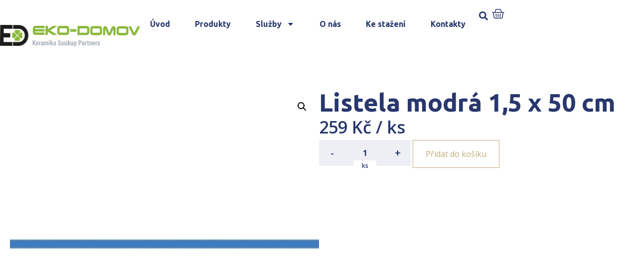

--- FILE ---
content_type: text/html; charset=UTF-8
request_url: https://www.koupelny-eko-domov.cz/produkt/listela-modra-15-x-50-cm/
body_size: 18390
content:
<!DOCTYPE html>
<html lang="cs">
<head>
	<meta charset="UTF-8" />
	<meta name="viewport" content="width=device-width, initial-scale=1" />
	<link rel="profile" href="http://gmpg.org/xfn/11" />
	<link rel="pingback" href="https://www.koupelny-eko-domov.cz/xmlrpc.php" />
	<meta name='robots' content='index, follow, max-image-preview:large, max-snippet:-1, max-video-preview:-1' />

	<!-- This site is optimized with the Yoast SEO plugin v23.4 - https://yoast.com/wordpress/plugins/seo/ -->
	<title>Listela modrá 1,5 x 50 cm | Koupelny Boskovice</title>
	<link rel="canonical" href="https://www.koupelny-fabian.cz/produkt/listela-modra-15-x-50-cm/" />
	<meta property="og:locale" content="cs_CZ" />
	<meta property="og:type" content="article" />
	<meta property="og:title" content="Listela modrá 1,5 x 50 cm | Koupelny Boskovice" />
	<meta property="og:url" content="https://www.koupelny-fabian.cz/produkt/listela-modra-15-x-50-cm/" />
	<meta property="og:site_name" content="Koupelny Boskovice" />
	<meta property="article:modified_time" content="2024-10-23T11:29:09+00:00" />
	<meta property="og:image" content="https://www.koupelny-fabian.cz/wp-content/uploads/2023/08/wis_main_desktop-202308011311-100014654.jpg" />
	<meta property="og:image:width" content="400" />
	<meta property="og:image:height" content="400" />
	<meta property="og:image:type" content="image/jpeg" />
	<meta name="twitter:card" content="summary_large_image" />
	<!-- / Yoast SEO plugin. -->


<link rel="alternate" type="application/rss+xml" title="partner.webyzavas.cz &raquo; RSS zdroj" href="https://www.koupelny-eko-domov.cz/feed/" />
<link rel="alternate" type="application/rss+xml" title="partner.webyzavas.cz &raquo; RSS komentářů" href="https://www.koupelny-eko-domov.cz/comments/feed/" />
<link rel="alternate" type="application/rss+xml" title="partner.webyzavas.cz &raquo; RSS komentářů pro Listela modrá 1,5 x 50 cm" href="https://www.koupelny-eko-domov.cz/produkt/listela-modra-15-x-50-cm/feed/" />
<link rel="alternate" title="oEmbed (JSON)" type="application/json+oembed" href="https://www.koupelny-eko-domov.cz/wp-json/oembed/1.0/embed?url=https%3A%2F%2Fwww.koupelny-eko-domov.cz%2Fprodukt%2Flistela-modra-15-x-50-cm%2F" />
<link rel="alternate" title="oEmbed (XML)" type="text/xml+oembed" href="https://www.koupelny-eko-domov.cz/wp-json/oembed/1.0/embed?url=https%3A%2F%2Fwww.koupelny-eko-domov.cz%2Fprodukt%2Flistela-modra-15-x-50-cm%2F&#038;format=xml" />
<style id='wp-img-auto-sizes-contain-inline-css'>
img:is([sizes=auto i],[sizes^="auto," i]){contain-intrinsic-size:3000px 1500px}
/*# sourceURL=wp-img-auto-sizes-contain-inline-css */
</style>
<link rel='stylesheet' id='hfe-widgets-style-css' href='https://www.koupelny-eko-domov.cz/wp-content/plugins/header-footer-elementor/inc/widgets-css/frontend.css?ver=1.6.41' media='all' />
<style id='wp-emoji-styles-inline-css'>

	img.wp-smiley, img.emoji {
		display: inline !important;
		border: none !important;
		box-shadow: none !important;
		height: 1em !important;
		width: 1em !important;
		margin: 0 0.07em !important;
		vertical-align: -0.1em !important;
		background: none !important;
		padding: 0 !important;
	}
/*# sourceURL=wp-emoji-styles-inline-css */
</style>
<link rel='stylesheet' id='photoswipe-css' href='https://www.koupelny-eko-domov.cz/wp-content/plugins/woocommerce/assets/css/photoswipe/photoswipe.min.css?ver=9.5.2' media='all' />
<link rel='stylesheet' id='photoswipe-default-skin-css' href='https://www.koupelny-eko-domov.cz/wp-content/plugins/woocommerce/assets/css/photoswipe/default-skin/default-skin.min.css?ver=9.5.2' media='all' />
<link rel='stylesheet' id='woocommerce-layout-css' href='https://www.koupelny-eko-domov.cz/wp-content/plugins/woocommerce/assets/css/woocommerce-layout.css?ver=9.5.2' media='all' />
<link rel='stylesheet' id='woocommerce-smallscreen-css' href='https://www.koupelny-eko-domov.cz/wp-content/plugins/woocommerce/assets/css/woocommerce-smallscreen.css?ver=9.5.2' media='only screen and (max-width: 768px)' />
<link rel='stylesheet' id='woocommerce-general-css' href='https://www.koupelny-eko-domov.cz/wp-content/plugins/woocommerce/assets/css/woocommerce.css?ver=9.5.2' media='all' />
<style id='woocommerce-inline-inline-css'>
.woocommerce form .form-row .required { visibility: visible; }
/*# sourceURL=woocommerce-inline-inline-css */
</style>
<link rel='stylesheet' id='hfe-style-css' href='https://www.koupelny-eko-domov.cz/wp-content/plugins/header-footer-elementor/assets/css/header-footer-elementor.css?ver=1.6.41' media='all' />
<link rel='stylesheet' id='elementor-frontend-css' href='https://www.koupelny-eko-domov.cz/wp-content/plugins/elementor/assets/css/frontend-lite.min.css?ver=3.23.4' media='all' />
<link rel='stylesheet' id='swiper-css' href='https://www.koupelny-eko-domov.cz/wp-content/plugins/elementor/assets/lib/swiper/v8/css/swiper.min.css?ver=8.4.5' media='all' />
<link rel='stylesheet' id='elementor-post-6-css' href='https://www.koupelny-eko-domov.cz/wp-content/uploads/elementor/css/post-6.css?ver=1741695985' media='all' />
<link rel='stylesheet' id='powerpack-frontend-css' href='https://www.koupelny-eko-domov.cz/wp-content/plugins/powerpack-lite-for-elementor/assets/css/min/frontend.min.css?ver=2.7.27' media='all' />
<link rel='stylesheet' id='elementor-pro-css' href='https://www.koupelny-eko-domov.cz/wp-content/plugins/elementor-pro/assets/css/frontend-lite.min.css?ver=3.23.3' media='all' />
<link rel='stylesheet' id='elementor-global-css' href='https://www.koupelny-eko-domov.cz/wp-content/uploads/elementor/css/global.css?ver=1741695976' media='all' />
<link rel='stylesheet' id='elementor-post-96-css' href='https://www.koupelny-eko-domov.cz/wp-content/uploads/elementor/css/post-96.css?ver=1741866495' media='all' />
<link rel='stylesheet' id='elementor-post-172-css' href='https://www.koupelny-eko-domov.cz/wp-content/uploads/elementor/css/post-172.css?ver=1761163807' media='all' />
<link rel='stylesheet' id='brands-styles-css' href='https://www.koupelny-eko-domov.cz/wp-content/plugins/woocommerce/assets/css/brands.css?ver=9.5.2' media='all' />
<link rel='stylesheet' id='hello-elementor-css' href='https://www.koupelny-eko-domov.cz/wp-content/themes/hello-elementor/style.min.css?ver=3.1.1' media='all' />
<link rel='stylesheet' id='hello-elementor-theme-style-css' href='https://www.koupelny-eko-domov.cz/wp-content/themes/hello-elementor/theme.min.css?ver=3.1.1' media='all' />
<link rel='stylesheet' id='hello-elementor-header-footer-css' href='https://www.koupelny-eko-domov.cz/wp-content/themes/hello-elementor/header-footer.min.css?ver=3.1.1' media='all' />
<link rel='stylesheet' id='elementor-post-1177-css' href='https://www.koupelny-eko-domov.cz/wp-content/uploads/elementor/css/post-1177.css?ver=1741696039' media='all' />
<link rel='stylesheet' id='relevanssi-live-search-css' href='https://www.koupelny-eko-domov.cz/wp-content/plugins/relevanssi-live-ajax-search/assets/styles/style.css?ver=2.5' media='all' />
<link rel='stylesheet' id='hello-elementor-child-style-css' href='https://www.koupelny-eko-domov.cz/wp-content/themes/hello-elementor-child/style.css?ver=2.0.0' media='all' />
<link rel='stylesheet' id='google-fonts-1-css' href='https://fonts.googleapis.com/css?family=Ubuntu%3A100%2C100italic%2C200%2C200italic%2C300%2C300italic%2C400%2C400italic%2C500%2C500italic%2C600%2C600italic%2C700%2C700italic%2C800%2C800italic%2C900%2C900italic%7COpen+Sans%3A100%2C100italic%2C200%2C200italic%2C300%2C300italic%2C400%2C400italic%2C500%2C500italic%2C600%2C600italic%2C700%2C700italic%2C800%2C800italic%2C900%2C900italic&#038;display=swap&#038;subset=latin-ext&#038;ver=6.9' media='all' />
<link rel="preconnect" href="https://fonts.gstatic.com/" crossorigin><script id="jquery-core-js-extra">
var pp = {"ajax_url":"https://www.koupelny-eko-domov.cz/wp-admin/admin-ajax.php"};
//# sourceURL=jquery-core-js-extra
</script>
<script src="https://www.koupelny-eko-domov.cz/wp-includes/js/jquery/jquery.min.js?ver=3.7.1" id="jquery-core-js"></script>
<script src="https://www.koupelny-eko-domov.cz/wp-includes/js/jquery/jquery-migrate.min.js?ver=3.4.1" id="jquery-migrate-js"></script>
<script src="https://www.koupelny-eko-domov.cz/wp-content/plugins/woocommerce/assets/js/jquery-blockui/jquery.blockUI.min.js?ver=2.7.0-wc.9.5.2" id="jquery-blockui-js" defer data-wp-strategy="defer"></script>
<script id="wc-add-to-cart-js-extra">
var wc_add_to_cart_params = {"ajax_url":"/wp-admin/admin-ajax.php","wc_ajax_url":"/?wc-ajax=%%endpoint%%","i18n_view_cart":"Zobrazit ko\u0161\u00edk","cart_url":"https://www.koupelny-eko-domov.cz/muj-vyber","is_cart":"","cart_redirect_after_add":"no"};
//# sourceURL=wc-add-to-cart-js-extra
</script>
<script src="https://www.koupelny-eko-domov.cz/wp-content/plugins/woocommerce/assets/js/frontend/add-to-cart.min.js?ver=9.5.2" id="wc-add-to-cart-js" defer data-wp-strategy="defer"></script>
<script src="https://www.koupelny-eko-domov.cz/wp-content/plugins/woocommerce/assets/js/zoom/jquery.zoom.min.js?ver=1.7.21-wc.9.5.2" id="zoom-js" defer data-wp-strategy="defer"></script>
<script src="https://www.koupelny-eko-domov.cz/wp-content/plugins/woocommerce/assets/js/flexslider/jquery.flexslider.min.js?ver=2.7.2-wc.9.5.2" id="flexslider-js" defer data-wp-strategy="defer"></script>
<script src="https://www.koupelny-eko-domov.cz/wp-content/plugins/woocommerce/assets/js/photoswipe/photoswipe.min.js?ver=4.1.1-wc.9.5.2" id="photoswipe-js" defer data-wp-strategy="defer"></script>
<script src="https://www.koupelny-eko-domov.cz/wp-content/plugins/woocommerce/assets/js/photoswipe/photoswipe-ui-default.min.js?ver=4.1.1-wc.9.5.2" id="photoswipe-ui-default-js" defer data-wp-strategy="defer"></script>
<script id="wc-single-product-js-extra">
var wc_single_product_params = {"i18n_required_rating_text":"Zvolte pros\u00edm hodnocen\u00ed","i18n_product_gallery_trigger_text":"View full-screen image gallery","review_rating_required":"yes","flexslider":{"rtl":false,"animation":"slide","smoothHeight":true,"directionNav":false,"controlNav":"thumbnails","slideshow":false,"animationSpeed":500,"animationLoop":false,"allowOneSlide":false},"zoom_enabled":"1","zoom_options":[],"photoswipe_enabled":"1","photoswipe_options":{"shareEl":false,"closeOnScroll":false,"history":false,"hideAnimationDuration":0,"showAnimationDuration":0},"flexslider_enabled":"1"};
//# sourceURL=wc-single-product-js-extra
</script>
<script src="https://www.koupelny-eko-domov.cz/wp-content/plugins/woocommerce/assets/js/frontend/single-product.min.js?ver=9.5.2" id="wc-single-product-js" defer data-wp-strategy="defer"></script>
<script src="https://www.koupelny-eko-domov.cz/wp-content/plugins/woocommerce/assets/js/js-cookie/js.cookie.min.js?ver=2.1.4-wc.9.5.2" id="js-cookie-js" defer data-wp-strategy="defer"></script>
<script id="woocommerce-js-extra">
var woocommerce_params = {"ajax_url":"/wp-admin/admin-ajax.php","wc_ajax_url":"/?wc-ajax=%%endpoint%%"};
//# sourceURL=woocommerce-js-extra
</script>
<script src="https://www.koupelny-eko-domov.cz/wp-content/plugins/woocommerce/assets/js/frontend/woocommerce.min.js?ver=9.5.2" id="woocommerce-js" defer data-wp-strategy="defer"></script>
<link rel="https://api.w.org/" href="https://www.koupelny-eko-domov.cz/wp-json/" /><link rel="alternate" title="JSON" type="application/json" href="https://www.koupelny-eko-domov.cz/wp-json/wp/v2/product/22774" /><link rel="EditURI" type="application/rsd+xml" title="RSD" href="https://www.koupelny-eko-domov.cz/xmlrpc.php?rsd" />
<meta name="generator" content="WordPress 6.9" />
<meta name="generator" content="WooCommerce 9.5.2" />
<link rel='shortlink' href='https://www.koupelny-eko-domov.cz/?p=22774' />
<!-- start Simple Custom CSS and JS -->
<style>
body.multiple-domain-katalog-sbhome-cz 
.elementor-element.elementor-element-7416c60.e-flex.e-con-boxed.e-con.e-parent.e-lazyloaded {
    display: none !important;
}
</style>
<!-- end Simple Custom CSS and JS -->
<!-- start Simple Custom CSS and JS -->
<style>
.dlazdicky .elementor-element-6f51053 {
  display: none !important;
}
.dlazdicky .elementor-element-7416c60 {
  display: none !important;
}</style>
<!-- end Simple Custom CSS and JS -->
<!-- start Simple Custom CSS and JS -->
<script>
jQuery(document).ready(function($) {
    if (FWP.settings && FWP.settings.cena) {
        // Logic for when cena exists
        if (typeof FWP.settings.cena.show_expanded !== 'undefined') {
            // Your existing code here
        }
    } else {
        console.warn("FWP.settings.cena is not defined on this page.");
        // Handle the absence of cena property
    }
});
</script>
<!-- end Simple Custom CSS and JS -->
<!-- start Simple Custom CSS and JS -->
<script>
    document.addEventListener('DOMContentLoaded', function() {
      var body = document.body;
      var currentDomain = window.location.hostname;

      // Přidání třídy na základě domény
      if (currentDomain === 'www.katalogdlazdicek.cz') {
        body.classList.add('dlazdicky');
      }
    });</script>
<!-- end Simple Custom CSS and JS -->
	<noscript><style>.woocommerce-product-gallery{ opacity: 1 !important; }</style></noscript>
	<meta name="generator" content="Elementor 3.23.4; features: e_optimized_css_loading, e_font_icon_svg, additional_custom_breakpoints, e_lazyload; settings: css_print_method-external, google_font-enabled, font_display-swap">
<style>body { --e-global-color-primary: #28376D !important;--e-global-color-primary-text: #FFFFFF !important;--e-global-color-secondary: #C0AB78 !important;--e-global-color-secondary-text: #FFFFFF !important;--woocommerce: #28376D !important;--wc-primary: #28376D !important;--wc-primary-text: #FFFFFF !important;--wc-secondary: #C0AB78 !important;--wc-secondary-text: #FFFFFF !important; }</style>			<style>
				.e-con.e-parent:nth-of-type(n+4):not(.e-lazyloaded):not(.e-no-lazyload),
				.e-con.e-parent:nth-of-type(n+4):not(.e-lazyloaded):not(.e-no-lazyload) * {
					background-image: none !important;
				}
				@media screen and (max-height: 1024px) {
					.e-con.e-parent:nth-of-type(n+3):not(.e-lazyloaded):not(.e-no-lazyload),
					.e-con.e-parent:nth-of-type(n+3):not(.e-lazyloaded):not(.e-no-lazyload) * {
						background-image: none !important;
					}
				}
				@media screen and (max-height: 640px) {
					.e-con.e-parent:nth-of-type(n+2):not(.e-lazyloaded):not(.e-no-lazyload),
					.e-con.e-parent:nth-of-type(n+2):not(.e-lazyloaded):not(.e-no-lazyload) * {
						background-image: none !important;
					}
				}
			</style>
			<style class='wp-fonts-local'>
@font-face{font-family:Inter;font-style:normal;font-weight:300 900;font-display:fallback;src:url('https://www.koupelny-eko-domov.cz/wp-content/plugins/woocommerce/assets/fonts/Inter-VariableFont_slnt,wght.woff2') format('woff2');font-stretch:normal;}
@font-face{font-family:Cardo;font-style:normal;font-weight:400;font-display:fallback;src:url('https://www.koupelny-eko-domov.cz/wp-content/plugins/woocommerce/assets/fonts/cardo_normal_400.woff2') format('woff2');}
</style>
<link rel="icon" href="https://www.koupelny-eko-domov.cz/wp-content/uploads/2023/07/favicon.png" sizes="32x32" />
<link rel="icon" href="https://www.koupelny-eko-domov.cz/wp-content/uploads/2023/07/favicon.png" sizes="192x192" />
<link rel="apple-touch-icon" href="https://www.koupelny-eko-domov.cz/wp-content/uploads/2023/07/favicon.png" />
<meta name="msapplication-TileImage" content="https://www.koupelny-eko-domov.cz/wp-content/uploads/2023/07/favicon.png" />
    <script>
        (function($) {
            $(document).on('facetwp-loaded', function() {
                $('.facetwp-facet').each(function() {
                    var facet = $(this);
                    var facet_name = facet.attr('data-name');
                    var facet_type = facet.attr('data-type');
                    var facet_label = FWP.settings.labels[facet_name];
                    if (facet_type !== 'pager' && facet_type !== 'sort') {
                        if (facet.closest('.facet-wrap').length < 1 && facet.closest('.facetwp-flyout').length < 1) {
                            facet.wrap('<div class="facet-wrap"></div>');
                            facet.before('<h3 class="facet-label">' + facet_label + '</h3>');
                        }
                    }
                });
            });
        })(jQuery);
    </script>
    <link rel='stylesheet' id='wc-blocks-style-css' href='https://www.koupelny-eko-domov.cz/wp-content/plugins/woocommerce/assets/client/blocks/wc-blocks.css?ver=wc-9.5.2' media='all' />
<style id='global-styles-inline-css'>
:root{--wp--preset--aspect-ratio--square: 1;--wp--preset--aspect-ratio--4-3: 4/3;--wp--preset--aspect-ratio--3-4: 3/4;--wp--preset--aspect-ratio--3-2: 3/2;--wp--preset--aspect-ratio--2-3: 2/3;--wp--preset--aspect-ratio--16-9: 16/9;--wp--preset--aspect-ratio--9-16: 9/16;--wp--preset--color--black: #000000;--wp--preset--color--cyan-bluish-gray: #abb8c3;--wp--preset--color--white: #ffffff;--wp--preset--color--pale-pink: #f78da7;--wp--preset--color--vivid-red: #cf2e2e;--wp--preset--color--luminous-vivid-orange: #ff6900;--wp--preset--color--luminous-vivid-amber: #fcb900;--wp--preset--color--light-green-cyan: #7bdcb5;--wp--preset--color--vivid-green-cyan: #00d084;--wp--preset--color--pale-cyan-blue: #8ed1fc;--wp--preset--color--vivid-cyan-blue: #0693e3;--wp--preset--color--vivid-purple: #9b51e0;--wp--preset--gradient--vivid-cyan-blue-to-vivid-purple: linear-gradient(135deg,rgb(6,147,227) 0%,rgb(155,81,224) 100%);--wp--preset--gradient--light-green-cyan-to-vivid-green-cyan: linear-gradient(135deg,rgb(122,220,180) 0%,rgb(0,208,130) 100%);--wp--preset--gradient--luminous-vivid-amber-to-luminous-vivid-orange: linear-gradient(135deg,rgb(252,185,0) 0%,rgb(255,105,0) 100%);--wp--preset--gradient--luminous-vivid-orange-to-vivid-red: linear-gradient(135deg,rgb(255,105,0) 0%,rgb(207,46,46) 100%);--wp--preset--gradient--very-light-gray-to-cyan-bluish-gray: linear-gradient(135deg,rgb(238,238,238) 0%,rgb(169,184,195) 100%);--wp--preset--gradient--cool-to-warm-spectrum: linear-gradient(135deg,rgb(74,234,220) 0%,rgb(151,120,209) 20%,rgb(207,42,186) 40%,rgb(238,44,130) 60%,rgb(251,105,98) 80%,rgb(254,248,76) 100%);--wp--preset--gradient--blush-light-purple: linear-gradient(135deg,rgb(255,206,236) 0%,rgb(152,150,240) 100%);--wp--preset--gradient--blush-bordeaux: linear-gradient(135deg,rgb(254,205,165) 0%,rgb(254,45,45) 50%,rgb(107,0,62) 100%);--wp--preset--gradient--luminous-dusk: linear-gradient(135deg,rgb(255,203,112) 0%,rgb(199,81,192) 50%,rgb(65,88,208) 100%);--wp--preset--gradient--pale-ocean: linear-gradient(135deg,rgb(255,245,203) 0%,rgb(182,227,212) 50%,rgb(51,167,181) 100%);--wp--preset--gradient--electric-grass: linear-gradient(135deg,rgb(202,248,128) 0%,rgb(113,206,126) 100%);--wp--preset--gradient--midnight: linear-gradient(135deg,rgb(2,3,129) 0%,rgb(40,116,252) 100%);--wp--preset--font-size--small: 13px;--wp--preset--font-size--medium: 20px;--wp--preset--font-size--large: 36px;--wp--preset--font-size--x-large: 42px;--wp--preset--font-family--inter: "Inter", sans-serif;--wp--preset--font-family--cardo: Cardo;--wp--preset--spacing--20: 0.44rem;--wp--preset--spacing--30: 0.67rem;--wp--preset--spacing--40: 1rem;--wp--preset--spacing--50: 1.5rem;--wp--preset--spacing--60: 2.25rem;--wp--preset--spacing--70: 3.38rem;--wp--preset--spacing--80: 5.06rem;--wp--preset--shadow--natural: 6px 6px 9px rgba(0, 0, 0, 0.2);--wp--preset--shadow--deep: 12px 12px 50px rgba(0, 0, 0, 0.4);--wp--preset--shadow--sharp: 6px 6px 0px rgba(0, 0, 0, 0.2);--wp--preset--shadow--outlined: 6px 6px 0px -3px rgb(255, 255, 255), 6px 6px rgb(0, 0, 0);--wp--preset--shadow--crisp: 6px 6px 0px rgb(0, 0, 0);}:where(.is-layout-flex){gap: 0.5em;}:where(.is-layout-grid){gap: 0.5em;}body .is-layout-flex{display: flex;}.is-layout-flex{flex-wrap: wrap;align-items: center;}.is-layout-flex > :is(*, div){margin: 0;}body .is-layout-grid{display: grid;}.is-layout-grid > :is(*, div){margin: 0;}:where(.wp-block-columns.is-layout-flex){gap: 2em;}:where(.wp-block-columns.is-layout-grid){gap: 2em;}:where(.wp-block-post-template.is-layout-flex){gap: 1.25em;}:where(.wp-block-post-template.is-layout-grid){gap: 1.25em;}.has-black-color{color: var(--wp--preset--color--black) !important;}.has-cyan-bluish-gray-color{color: var(--wp--preset--color--cyan-bluish-gray) !important;}.has-white-color{color: var(--wp--preset--color--white) !important;}.has-pale-pink-color{color: var(--wp--preset--color--pale-pink) !important;}.has-vivid-red-color{color: var(--wp--preset--color--vivid-red) !important;}.has-luminous-vivid-orange-color{color: var(--wp--preset--color--luminous-vivid-orange) !important;}.has-luminous-vivid-amber-color{color: var(--wp--preset--color--luminous-vivid-amber) !important;}.has-light-green-cyan-color{color: var(--wp--preset--color--light-green-cyan) !important;}.has-vivid-green-cyan-color{color: var(--wp--preset--color--vivid-green-cyan) !important;}.has-pale-cyan-blue-color{color: var(--wp--preset--color--pale-cyan-blue) !important;}.has-vivid-cyan-blue-color{color: var(--wp--preset--color--vivid-cyan-blue) !important;}.has-vivid-purple-color{color: var(--wp--preset--color--vivid-purple) !important;}.has-black-background-color{background-color: var(--wp--preset--color--black) !important;}.has-cyan-bluish-gray-background-color{background-color: var(--wp--preset--color--cyan-bluish-gray) !important;}.has-white-background-color{background-color: var(--wp--preset--color--white) !important;}.has-pale-pink-background-color{background-color: var(--wp--preset--color--pale-pink) !important;}.has-vivid-red-background-color{background-color: var(--wp--preset--color--vivid-red) !important;}.has-luminous-vivid-orange-background-color{background-color: var(--wp--preset--color--luminous-vivid-orange) !important;}.has-luminous-vivid-amber-background-color{background-color: var(--wp--preset--color--luminous-vivid-amber) !important;}.has-light-green-cyan-background-color{background-color: var(--wp--preset--color--light-green-cyan) !important;}.has-vivid-green-cyan-background-color{background-color: var(--wp--preset--color--vivid-green-cyan) !important;}.has-pale-cyan-blue-background-color{background-color: var(--wp--preset--color--pale-cyan-blue) !important;}.has-vivid-cyan-blue-background-color{background-color: var(--wp--preset--color--vivid-cyan-blue) !important;}.has-vivid-purple-background-color{background-color: var(--wp--preset--color--vivid-purple) !important;}.has-black-border-color{border-color: var(--wp--preset--color--black) !important;}.has-cyan-bluish-gray-border-color{border-color: var(--wp--preset--color--cyan-bluish-gray) !important;}.has-white-border-color{border-color: var(--wp--preset--color--white) !important;}.has-pale-pink-border-color{border-color: var(--wp--preset--color--pale-pink) !important;}.has-vivid-red-border-color{border-color: var(--wp--preset--color--vivid-red) !important;}.has-luminous-vivid-orange-border-color{border-color: var(--wp--preset--color--luminous-vivid-orange) !important;}.has-luminous-vivid-amber-border-color{border-color: var(--wp--preset--color--luminous-vivid-amber) !important;}.has-light-green-cyan-border-color{border-color: var(--wp--preset--color--light-green-cyan) !important;}.has-vivid-green-cyan-border-color{border-color: var(--wp--preset--color--vivid-green-cyan) !important;}.has-pale-cyan-blue-border-color{border-color: var(--wp--preset--color--pale-cyan-blue) !important;}.has-vivid-cyan-blue-border-color{border-color: var(--wp--preset--color--vivid-cyan-blue) !important;}.has-vivid-purple-border-color{border-color: var(--wp--preset--color--vivid-purple) !important;}.has-vivid-cyan-blue-to-vivid-purple-gradient-background{background: var(--wp--preset--gradient--vivid-cyan-blue-to-vivid-purple) !important;}.has-light-green-cyan-to-vivid-green-cyan-gradient-background{background: var(--wp--preset--gradient--light-green-cyan-to-vivid-green-cyan) !important;}.has-luminous-vivid-amber-to-luminous-vivid-orange-gradient-background{background: var(--wp--preset--gradient--luminous-vivid-amber-to-luminous-vivid-orange) !important;}.has-luminous-vivid-orange-to-vivid-red-gradient-background{background: var(--wp--preset--gradient--luminous-vivid-orange-to-vivid-red) !important;}.has-very-light-gray-to-cyan-bluish-gray-gradient-background{background: var(--wp--preset--gradient--very-light-gray-to-cyan-bluish-gray) !important;}.has-cool-to-warm-spectrum-gradient-background{background: var(--wp--preset--gradient--cool-to-warm-spectrum) !important;}.has-blush-light-purple-gradient-background{background: var(--wp--preset--gradient--blush-light-purple) !important;}.has-blush-bordeaux-gradient-background{background: var(--wp--preset--gradient--blush-bordeaux) !important;}.has-luminous-dusk-gradient-background{background: var(--wp--preset--gradient--luminous-dusk) !important;}.has-pale-ocean-gradient-background{background: var(--wp--preset--gradient--pale-ocean) !important;}.has-electric-grass-gradient-background{background: var(--wp--preset--gradient--electric-grass) !important;}.has-midnight-gradient-background{background: var(--wp--preset--gradient--midnight) !important;}.has-small-font-size{font-size: var(--wp--preset--font-size--small) !important;}.has-medium-font-size{font-size: var(--wp--preset--font-size--medium) !important;}.has-large-font-size{font-size: var(--wp--preset--font-size--large) !important;}.has-x-large-font-size{font-size: var(--wp--preset--font-size--x-large) !important;}
/*# sourceURL=global-styles-inline-css */
</style>
</head>

<body class="wp-singular product-template-default single single-product postid-22774 wp-theme-hello-elementor wp-child-theme-hello-elementor-child theme-hello-elementor multiple-domain-www-koupelny-eko-domov-cz woocommerce woocommerce-page woocommerce-no-js ehf-header ehf-footer ehf-template-hello-elementor ehf-stylesheet-hello-elementor-child elementor-default elementor-template-full-width elementor-kit-6 elementor-page-1177">
<div id="page" class="hfeed site">

		<header id="masthead" itemscope="itemscope" itemtype="https://schema.org/WPHeader">
			<p class="main-title bhf-hidden" itemprop="headline"><a href="https://www.koupelny-eko-domov.cz" title="partner.webyzavas.cz" rel="home">partner.webyzavas.cz</a></p>
					<div data-elementor-type="wp-post" data-elementor-id="96" class="elementor elementor-96" data-elementor-post-type="elementor-hf">
				<div class="elementor-element elementor-element-a8a40b7 e-flex e-con-boxed e-con e-parent" data-id="a8a40b7" data-element_type="container">
					<div class="e-con-inner">
		<div class="elementor-element elementor-element-3813e2a e-flex e-con-boxed e-con e-child" data-id="3813e2a" data-element_type="container" data-settings="{&quot;background_background&quot;:&quot;classic&quot;}">
					<div class="e-con-inner">
		<div class="elementor-element elementor-element-b6b5b04 e-con-full e-flex e-con e-child" data-id="b6b5b04" data-element_type="container" data-settings="{&quot;background_background&quot;:&quot;classic&quot;}">
				<div class="elementor-element elementor-element-d5028eb elementor-widget elementor-widget-shortcode" data-id="d5028eb" data-element_type="widget" data-widget_type="shortcode.default">
				<div class="elementor-widget-container">
					<div class="elementor-shortcode"><a href='/'><img src='https://www.koupelny-eko-domov.cz/wp-content/uploads/2023/07/logo_eko-domov.png' alt='' /></a></div>
				</div>
				</div>
				</div>
		<div class="elementor-element elementor-element-cd7e06e elementor-hidden-mobile elementor-hidden-tablet e-con-full e-flex e-con e-child" data-id="cd7e06e" data-element_type="container">
				<div class="elementor-element elementor-element-7ef3c3a elementor-widget__width-auto elementor-hidden-tablet elementor-hidden-mobile elementor-nav-menu--dropdown-tablet elementor-nav-menu__text-align-aside elementor-nav-menu--toggle elementor-nav-menu--burger elementor-widget elementor-widget-nav-menu" data-id="7ef3c3a" data-element_type="widget" data-settings="{&quot;layout&quot;:&quot;horizontal&quot;,&quot;submenu_icon&quot;:{&quot;value&quot;:&quot;&lt;svg class=\&quot;e-font-icon-svg e-fas-caret-down\&quot; viewBox=\&quot;0 0 320 512\&quot; xmlns=\&quot;http:\/\/www.w3.org\/2000\/svg\&quot;&gt;&lt;path d=\&quot;M31.3 192h257.3c17.8 0 26.7 21.5 14.1 34.1L174.1 354.8c-7.8 7.8-20.5 7.8-28.3 0L17.2 226.1C4.6 213.5 13.5 192 31.3 192z\&quot;&gt;&lt;\/path&gt;&lt;\/svg&gt;&quot;,&quot;library&quot;:&quot;fa-solid&quot;},&quot;toggle&quot;:&quot;burger&quot;}" data-widget_type="nav-menu.default">
				<div class="elementor-widget-container">
			<link rel="stylesheet" href="https://partner1.keramikasoukup.cz/wp-content/plugins/elementor-pro/assets/css/widget-nav-menu.min.css?ver=1724155909">			<nav aria-label="Menu" class="elementor-nav-menu--main elementor-nav-menu__container elementor-nav-menu--layout-horizontal e--pointer-underline e--animation-fade">
				<ul id="menu-1-7ef3c3a" class="elementor-nav-menu"><li class="menu-item menu-item-type-custom menu-item-object-custom menu-item-6687"><a href="/" class="elementor-item">Úvod</a></li>
<li class="menu-item menu-item-type-custom menu-item-object-custom menu-item-27159"><a href="/katalog" class="elementor-item">Produkty</a></li>
<li class="menu-item menu-item-type-custom menu-item-object-custom menu-item-has-children menu-item-6688"><a href="/sluzby/" class="elementor-item">Služby</a>
<ul class="sub-menu elementor-nav-menu--dropdown">
	<li class="menu-item menu-item-type-custom menu-item-object-custom menu-item-6689"><a href="/graficky-3d-navrh/" class="elementor-sub-item">Grafický 3D návrh</a></li>
	<li class="menu-item menu-item-type-custom menu-item-object-custom menu-item-6690"><a href="/nezavazna-kalkulace/" class="elementor-sub-item">Nezávazná kalkulace</a></li>
	<li class="menu-item menu-item-type-custom menu-item-object-custom menu-item-6691"><a href="/odborne-poradenstvi/" class="elementor-sub-item">Odborné poradenství</a></li>
</ul>
</li>
<li class="menu-item menu-item-type-custom menu-item-object-custom menu-item-6695"><a href="/o-nas/" class="elementor-item">O nás</a></li>
<li class="menu-item menu-item-type-custom menu-item-object-custom menu-item-6693"><a href="/ke-stazeni/" class="elementor-item">Ke stažení</a></li>
<li class="menu-item menu-item-type-custom menu-item-object-custom menu-item-6694"><a href="/kontakty/" class="elementor-item">Kontakty</a></li>
</ul>			</nav>
					<div class="elementor-menu-toggle" role="button" tabindex="0" aria-label="Menu Toggle" aria-expanded="false">
			<svg aria-hidden="true" role="presentation" class="elementor-menu-toggle__icon--open e-font-icon-svg e-eicon-menu-bar" viewBox="0 0 1000 1000" xmlns="http://www.w3.org/2000/svg"><path d="M104 333H896C929 333 958 304 958 271S929 208 896 208H104C71 208 42 237 42 271S71 333 104 333ZM104 583H896C929 583 958 554 958 521S929 458 896 458H104C71 458 42 487 42 521S71 583 104 583ZM104 833H896C929 833 958 804 958 771S929 708 896 708H104C71 708 42 737 42 771S71 833 104 833Z"></path></svg><svg aria-hidden="true" role="presentation" class="elementor-menu-toggle__icon--close e-font-icon-svg e-eicon-close" viewBox="0 0 1000 1000" xmlns="http://www.w3.org/2000/svg"><path d="M742 167L500 408 258 167C246 154 233 150 217 150 196 150 179 158 167 167 154 179 150 196 150 212 150 229 154 242 171 254L408 500 167 742C138 771 138 800 167 829 196 858 225 858 254 829L496 587 738 829C750 842 767 846 783 846 800 846 817 842 829 829 842 817 846 804 846 783 846 767 842 750 829 737L588 500 833 258C863 229 863 200 833 171 804 137 775 137 742 167Z"></path></svg>			<span class="elementor-screen-only">Menu</span>
		</div>
					<nav class="elementor-nav-menu--dropdown elementor-nav-menu__container" aria-hidden="true">
				<ul id="menu-2-7ef3c3a" class="elementor-nav-menu"><li class="menu-item menu-item-type-custom menu-item-object-custom menu-item-6687"><a href="/" class="elementor-item" tabindex="-1">Úvod</a></li>
<li class="menu-item menu-item-type-custom menu-item-object-custom menu-item-27159"><a href="/katalog" class="elementor-item" tabindex="-1">Produkty</a></li>
<li class="menu-item menu-item-type-custom menu-item-object-custom menu-item-has-children menu-item-6688"><a href="/sluzby/" class="elementor-item" tabindex="-1">Služby</a>
<ul class="sub-menu elementor-nav-menu--dropdown">
	<li class="menu-item menu-item-type-custom menu-item-object-custom menu-item-6689"><a href="/graficky-3d-navrh/" class="elementor-sub-item" tabindex="-1">Grafický 3D návrh</a></li>
	<li class="menu-item menu-item-type-custom menu-item-object-custom menu-item-6690"><a href="/nezavazna-kalkulace/" class="elementor-sub-item" tabindex="-1">Nezávazná kalkulace</a></li>
	<li class="menu-item menu-item-type-custom menu-item-object-custom menu-item-6691"><a href="/odborne-poradenstvi/" class="elementor-sub-item" tabindex="-1">Odborné poradenství</a></li>
</ul>
</li>
<li class="menu-item menu-item-type-custom menu-item-object-custom menu-item-6695"><a href="/o-nas/" class="elementor-item" tabindex="-1">O nás</a></li>
<li class="menu-item menu-item-type-custom menu-item-object-custom menu-item-6693"><a href="/ke-stazeni/" class="elementor-item" tabindex="-1">Ke stažení</a></li>
<li class="menu-item menu-item-type-custom menu-item-object-custom menu-item-6694"><a href="/kontakty/" class="elementor-item" tabindex="-1">Kontakty</a></li>
</ul>			</nav>
				</div>
				</div>
				<div class="elementor-element elementor-element-e4b9f06 elementor-search-form--skin-full_screen elementor-widget elementor-widget-search-form" data-id="e4b9f06" data-element_type="widget" data-settings="{&quot;skin&quot;:&quot;full_screen&quot;}" data-widget_type="search-form.default">
				<div class="elementor-widget-container">
			<link rel="stylesheet" href="https://partner1.keramikasoukup.cz/wp-content/plugins/elementor-pro/assets/css/widget-theme-elements.min.css?ver=1724155909">		<search role="search">
			<form class="elementor-search-form" action="https://www.koupelny-eko-domov.cz" method="get">
												<div class="elementor-search-form__toggle" tabindex="0" role="button">
					<div class="e-font-icon-svg-container"><svg aria-hidden="true" class="e-font-icon-svg e-fas-search" viewBox="0 0 512 512" xmlns="http://www.w3.org/2000/svg"><path d="M505 442.7L405.3 343c-4.5-4.5-10.6-7-17-7H372c27.6-35.3 44-79.7 44-128C416 93.1 322.9 0 208 0S0 93.1 0 208s93.1 208 208 208c48.3 0 92.7-16.4 128-44v16.3c0 6.4 2.5 12.5 7 17l99.7 99.7c9.4 9.4 24.6 9.4 33.9 0l28.3-28.3c9.4-9.4 9.4-24.6.1-34zM208 336c-70.7 0-128-57.2-128-128 0-70.7 57.2-128 128-128 70.7 0 128 57.2 128 128 0 70.7-57.2 128-128 128z"></path></svg></div>					<span class="elementor-screen-only">Search</span>
				</div>
								<div class="elementor-search-form__container">
					<label class="elementor-screen-only" for="elementor-search-form-e4b9f06">Search</label>

					
					<input id="elementor-search-form-e4b9f06" placeholder="Hledat..." class="elementor-search-form__input" type="search" name="s" value="" data-rlvlive="true">
					
					
										<div class="dialog-lightbox-close-button dialog-close-button" role="button" tabindex="0">
						<svg aria-hidden="true" class="e-font-icon-svg e-eicon-close" viewBox="0 0 1000 1000" xmlns="http://www.w3.org/2000/svg"><path d="M742 167L500 408 258 167C246 154 233 150 217 150 196 150 179 158 167 167 154 179 150 196 150 212 150 229 154 242 171 254L408 500 167 742C138 771 138 800 167 829 196 858 225 858 254 829L496 587 738 829C750 842 767 846 783 846 800 846 817 842 829 829 842 817 846 804 846 783 846 767 842 750 829 737L588 500 833 258C863 229 863 200 833 171 804 137 775 137 742 167Z"></path></svg>						<span class="elementor-screen-only">Close this search box.</span>
					</div>
									</div>
			</form>
		</search>
				</div>
				</div>
				<div class="elementor-element elementor-element-6f51053 toggle-icon--basket-medium elementor-menu-cart--empty-indicator-hide elementor-widget__width-auto elementor-menu-cart--items-indicator-bubble elementor-menu-cart--cart-type-side-cart elementor-menu-cart--show-remove-button-yes elementor-widget elementor-widget-woocommerce-menu-cart" data-id="6f51053" data-element_type="widget" data-settings="{&quot;cart_type&quot;:&quot;side-cart&quot;,&quot;open_cart&quot;:&quot;click&quot;,&quot;automatically_open_cart&quot;:&quot;no&quot;}" data-widget_type="woocommerce-menu-cart.default">
				<div class="elementor-widget-container">
			<link rel="stylesheet" href="https://partner1.keramikasoukup.cz/wp-content/plugins/elementor-pro/assets/css/widget-woocommerce.min.css?ver=1724155909">		<div class="elementor-menu-cart__wrapper">
							<div class="elementor-menu-cart__toggle_wrapper">
					<div class="elementor-menu-cart__container elementor-lightbox" aria-hidden="true">
						<div class="elementor-menu-cart__main" aria-hidden="true">
									<div class="elementor-menu-cart__close-button">
					</div>
									<div class="widget_shopping_cart_content">
															</div>
						</div>
					</div>
							<div class="elementor-menu-cart__toggle elementor-button-wrapper">
			<a id="elementor-menu-cart__toggle_button" href="#" class="elementor-menu-cart__toggle_button elementor-button elementor-size-sm" aria-expanded="false">
				<span class="elementor-button-text"><span class="woocommerce-Price-amount amount"><bdi>0&nbsp;<span class="woocommerce-Price-currencySymbol">&#75;&#269;</span></bdi></span></span>
				<span class="elementor-button-icon">
					<span class="elementor-button-icon-qty" data-counter="0">0</span>
					<svg class="e-font-icon-svg e-eicon-basket-medium" viewBox="0 0 1000 1000" xmlns="http://www.w3.org/2000/svg"><path d="M104 365C104 365 105 365 105 365H208L279 168C288 137 320 115 355 115H646C681 115 713 137 723 170L793 365H896C896 365 897 365 897 365H958C975 365 990 379 990 396S975 427 958 427H923L862 801C848 851 803 885 752 885H249C198 885 152 851 138 798L78 427H42C25 427 10 413 10 396S25 365 42 365H104ZM141 427L199 785C205 807 225 823 249 823H752C775 823 796 807 801 788L860 427H141ZM726 365L663 189C660 182 654 177 645 177H355C346 177 340 182 338 187L274 365H726ZM469 521C469 504 483 490 500 490S531 504 531 521V729C531 746 517 760 500 760S469 746 469 729V521ZM677 734C674 751 658 762 641 760 624 758 613 742 615 725L644 519C647 502 663 490 680 492S708 510 706 527L677 734ZM385 725C388 742 375 757 358 760 341 762 325 750 323 733L293 527C291 510 303 494 320 492 337 489 353 501 355 518L385 725Z"></path></svg>					<span class="elementor-screen-only">Cart</span>
				</span>
			</a>
		</div>
						</div>
					</div> <!-- close elementor-menu-cart__wrapper -->
				</div>
				</div>
				</div>
					</div>
				</div>
					</div>
				</div>
		<div class="elementor-element elementor-element-b7d5f92 elementor-hidden-desktop elementor-hidden-tablet elementor-hidden-mobile e-flex e-con-boxed e-con e-parent" data-id="b7d5f92" data-element_type="container" data-settings="{&quot;background_background&quot;:&quot;classic&quot;}">
					<div class="e-con-inner">
		<div class="elementor-element elementor-element-fc108b3 e-con-full e-flex e-con e-child" data-id="fc108b3" data-element_type="container">
				<div class="elementor-element elementor-element-5717e73 elementor-align-left elementor-widget__width-auto elementor-widget elementor-widget-button" data-id="5717e73" data-element_type="widget" data-widget_type="button.default">
				<div class="elementor-widget-container">
					<div class="elementor-button-wrapper">
			<a class="elementor-button elementor-button-link elementor-size-lg" href="/katalog">
						<span class="elementor-button-content-wrapper">
									<span class="elementor-button-text">Katalog</span>
					</span>
					</a>
		</div>
				</div>
				</div>
				</div>
					</div>
				</div>
		<div class="elementor-element elementor-element-b199d36 elementor-hidden-desktop e-con-full e-flex e-con e-parent" data-id="b199d36" data-element_type="container">
				<div class="elementor-element elementor-element-ac92d62 elementor-widget__width-auto elementor-nav-menu--dropdown-tablet elementor-nav-menu__text-align-aside elementor-nav-menu--toggle elementor-nav-menu--burger elementor-widget elementor-widget-nav-menu" data-id="ac92d62" data-element_type="widget" data-settings="{&quot;layout&quot;:&quot;horizontal&quot;,&quot;submenu_icon&quot;:{&quot;value&quot;:&quot;&lt;svg class=\&quot;e-font-icon-svg e-fas-caret-down\&quot; viewBox=\&quot;0 0 320 512\&quot; xmlns=\&quot;http:\/\/www.w3.org\/2000\/svg\&quot;&gt;&lt;path d=\&quot;M31.3 192h257.3c17.8 0 26.7 21.5 14.1 34.1L174.1 354.8c-7.8 7.8-20.5 7.8-28.3 0L17.2 226.1C4.6 213.5 13.5 192 31.3 192z\&quot;&gt;&lt;\/path&gt;&lt;\/svg&gt;&quot;,&quot;library&quot;:&quot;fa-solid&quot;},&quot;toggle&quot;:&quot;burger&quot;}" data-widget_type="nav-menu.default">
				<div class="elementor-widget-container">
						<nav aria-label="Menu" class="elementor-nav-menu--main elementor-nav-menu__container elementor-nav-menu--layout-horizontal e--pointer-underline e--animation-fade">
				<ul id="menu-1-ac92d62" class="elementor-nav-menu"><li class="menu-item menu-item-type-custom menu-item-object-custom menu-item-6687"><a href="/" class="elementor-item">Úvod</a></li>
<li class="menu-item menu-item-type-custom menu-item-object-custom menu-item-27159"><a href="/katalog" class="elementor-item">Produkty</a></li>
<li class="menu-item menu-item-type-custom menu-item-object-custom menu-item-has-children menu-item-6688"><a href="/sluzby/" class="elementor-item">Služby</a>
<ul class="sub-menu elementor-nav-menu--dropdown">
	<li class="menu-item menu-item-type-custom menu-item-object-custom menu-item-6689"><a href="/graficky-3d-navrh/" class="elementor-sub-item">Grafický 3D návrh</a></li>
	<li class="menu-item menu-item-type-custom menu-item-object-custom menu-item-6690"><a href="/nezavazna-kalkulace/" class="elementor-sub-item">Nezávazná kalkulace</a></li>
	<li class="menu-item menu-item-type-custom menu-item-object-custom menu-item-6691"><a href="/odborne-poradenstvi/" class="elementor-sub-item">Odborné poradenství</a></li>
</ul>
</li>
<li class="menu-item menu-item-type-custom menu-item-object-custom menu-item-6695"><a href="/o-nas/" class="elementor-item">O nás</a></li>
<li class="menu-item menu-item-type-custom menu-item-object-custom menu-item-6693"><a href="/ke-stazeni/" class="elementor-item">Ke stažení</a></li>
<li class="menu-item menu-item-type-custom menu-item-object-custom menu-item-6694"><a href="/kontakty/" class="elementor-item">Kontakty</a></li>
</ul>			</nav>
					<div class="elementor-menu-toggle" role="button" tabindex="0" aria-label="Menu Toggle" aria-expanded="false">
			<svg aria-hidden="true" role="presentation" class="elementor-menu-toggle__icon--open e-font-icon-svg e-eicon-menu-bar" viewBox="0 0 1000 1000" xmlns="http://www.w3.org/2000/svg"><path d="M104 333H896C929 333 958 304 958 271S929 208 896 208H104C71 208 42 237 42 271S71 333 104 333ZM104 583H896C929 583 958 554 958 521S929 458 896 458H104C71 458 42 487 42 521S71 583 104 583ZM104 833H896C929 833 958 804 958 771S929 708 896 708H104C71 708 42 737 42 771S71 833 104 833Z"></path></svg><svg aria-hidden="true" role="presentation" class="elementor-menu-toggle__icon--close e-font-icon-svg e-eicon-close" viewBox="0 0 1000 1000" xmlns="http://www.w3.org/2000/svg"><path d="M742 167L500 408 258 167C246 154 233 150 217 150 196 150 179 158 167 167 154 179 150 196 150 212 150 229 154 242 171 254L408 500 167 742C138 771 138 800 167 829 196 858 225 858 254 829L496 587 738 829C750 842 767 846 783 846 800 846 817 842 829 829 842 817 846 804 846 783 846 767 842 750 829 737L588 500 833 258C863 229 863 200 833 171 804 137 775 137 742 167Z"></path></svg>			<span class="elementor-screen-only">Menu</span>
		</div>
					<nav class="elementor-nav-menu--dropdown elementor-nav-menu__container" aria-hidden="true">
				<ul id="menu-2-ac92d62" class="elementor-nav-menu"><li class="menu-item menu-item-type-custom menu-item-object-custom menu-item-6687"><a href="/" class="elementor-item" tabindex="-1">Úvod</a></li>
<li class="menu-item menu-item-type-custom menu-item-object-custom menu-item-27159"><a href="/katalog" class="elementor-item" tabindex="-1">Produkty</a></li>
<li class="menu-item menu-item-type-custom menu-item-object-custom menu-item-has-children menu-item-6688"><a href="/sluzby/" class="elementor-item" tabindex="-1">Služby</a>
<ul class="sub-menu elementor-nav-menu--dropdown">
	<li class="menu-item menu-item-type-custom menu-item-object-custom menu-item-6689"><a href="/graficky-3d-navrh/" class="elementor-sub-item" tabindex="-1">Grafický 3D návrh</a></li>
	<li class="menu-item menu-item-type-custom menu-item-object-custom menu-item-6690"><a href="/nezavazna-kalkulace/" class="elementor-sub-item" tabindex="-1">Nezávazná kalkulace</a></li>
	<li class="menu-item menu-item-type-custom menu-item-object-custom menu-item-6691"><a href="/odborne-poradenstvi/" class="elementor-sub-item" tabindex="-1">Odborné poradenství</a></li>
</ul>
</li>
<li class="menu-item menu-item-type-custom menu-item-object-custom menu-item-6695"><a href="/o-nas/" class="elementor-item" tabindex="-1">O nás</a></li>
<li class="menu-item menu-item-type-custom menu-item-object-custom menu-item-6693"><a href="/ke-stazeni/" class="elementor-item" tabindex="-1">Ke stažení</a></li>
<li class="menu-item menu-item-type-custom menu-item-object-custom menu-item-6694"><a href="/kontakty/" class="elementor-item" tabindex="-1">Kontakty</a></li>
</ul>			</nav>
				</div>
				</div>
				<div class="elementor-element elementor-element-6c21db4 elementor-search-form--skin-classic elementor-search-form--button-type-icon elementor-search-form--icon-search elementor-widget elementor-widget-search-form" data-id="6c21db4" data-element_type="widget" data-settings="{&quot;skin&quot;:&quot;classic&quot;}" data-widget_type="search-form.default">
				<div class="elementor-widget-container">
					<search role="search">
			<form class="elementor-search-form" action="https://www.koupelny-eko-domov.cz" method="get">
												<div class="elementor-search-form__container">
					<label class="elementor-screen-only" for="elementor-search-form-6c21db4">Search</label>

					
					<input id="elementor-search-form-6c21db4" placeholder="Hledat..." class="elementor-search-form__input" type="search" name="s" value="" data-rlvlive="true">
					
											<button class="elementor-search-form__submit" type="submit" aria-label="Search">
															<div class="e-font-icon-svg-container"><svg class="fa fa-search e-font-icon-svg e-fas-search" viewBox="0 0 512 512" xmlns="http://www.w3.org/2000/svg"><path d="M505 442.7L405.3 343c-4.5-4.5-10.6-7-17-7H372c27.6-35.3 44-79.7 44-128C416 93.1 322.9 0 208 0S0 93.1 0 208s93.1 208 208 208c48.3 0 92.7-16.4 128-44v16.3c0 6.4 2.5 12.5 7 17l99.7 99.7c9.4 9.4 24.6 9.4 33.9 0l28.3-28.3c9.4-9.4 9.4-24.6.1-34zM208 336c-70.7 0-128-57.2-128-128 0-70.7 57.2-128 128-128 70.7 0 128 57.2 128 128 0 70.7-57.2 128-128 128z"></path></svg></div>								<span class="elementor-screen-only">Search</span>
													</button>
					
									</div>
			</form>
		</search>
				</div>
				</div>
				</div>
				</div>
				</header>

	<div class="woocommerce-notices-wrapper"></div>		<div data-elementor-type="product" data-elementor-id="1177" class="elementor elementor-1177 elementor-location-single post-22774 product type-product status-publish has-post-thumbnail serie-sklenene-listely manufacturer-manu_sklo_legat product_cat-obklady-a-dlazby pa_od_barva-modra pa_od_povrch-lesk pa_od_styl-dekorativni pa_od_typ-listela pa_od_umisteni-interier-koupelnove pa_od_umisteni-interier-kuchynske pa_od_urceni-interierove first instock shipping-taxable purchasable product-type-simple product" data-elementor-post-type="elementor_library">
			<div class="elementor-element elementor-element-bd3274a e-flex e-con-boxed e-con e-parent" data-id="bd3274a" data-element_type="container">
					<div class="e-con-inner">
				<div class="elementor-element elementor-element-12b2d63 elementor-widget elementor-widget-breadcrumbs" data-id="12b2d63" data-element_type="widget" data-widget_type="breadcrumbs.default">
				<div class="elementor-widget-container">
			<div id="breadcrumbs"><span><span><a href="https://www.koupelny-fabian.cz/">Domů</a></span> / <span><a href="https://www.koupelny-picha.cz/katalogx/">Katalog</a></span> / <span><a href="https://www.koupelny-picha.cz/kategorie-produktu/obklady-a-dlazby/">Obklady a dlažby</a></span> / <span class="breadcrumb_last" aria-current="page">Listela modrá 1,5 x 50 cm</span></span></div>		</div>
				</div>
				<div class="elementor-element elementor-element-a54090c elementor-widget elementor-widget-woocommerce-notices" data-id="a54090c" data-element_type="widget" data-widget_type="woocommerce-notices.default">
				<div class="elementor-widget-container">
					<style>
			.woocommerce-notices-wrapper,
			.woocommerce-message,
			.woocommerce-error,
			.woocommerce-info {
				display: none;
			}
		</style>
					<div class="e-woocommerce-notices-wrapper e-woocommerce-notices-wrapper-loading">
				<div class="woocommerce-notices-wrapper"></div>			</div>
					</div>
				</div>
		<div class="elementor-element elementor-element-ef55fa7 e-con-full e-flex e-con e-child" data-id="ef55fa7" data-element_type="container">
		<div class="elementor-element elementor-element-e164950 e-con-full e-flex e-con e-child" data-id="e164950" data-element_type="container">
				<div class="elementor-element elementor-element-c6841cc yes elementor-widget elementor-widget-woocommerce-product-images" data-id="c6841cc" data-element_type="widget" data-widget_type="woocommerce-product-images.default">
				<div class="elementor-widget-container">
			<div class="woocommerce-product-gallery woocommerce-product-gallery--with-images woocommerce-product-gallery--columns-4 images" data-columns="4" style="opacity: 0; transition: opacity .25s ease-in-out;">
	<div class="woocommerce-product-gallery__wrapper">
		<div data-thumb="https://www.koupelny-eko-domov.cz/wp-content/uploads/2023/08/wis_main_desktop-202308011311-100014654-100x100.jpg" data-thumb-alt="Listela modrá 1,5 x 50 cm" data-thumb-srcset="https://www.koupelny-eko-domov.cz/wp-content/uploads/2023/08/wis_main_desktop-202308011311-100014654-100x100.jpg 100w, https://www.koupelny-eko-domov.cz/wp-content/uploads/2023/08/wis_main_desktop-202308011311-100014654-300x300.jpg 300w, https://www.koupelny-eko-domov.cz/wp-content/uploads/2023/08/wis_main_desktop-202308011311-100014654-150x150.jpg 150w, https://www.koupelny-eko-domov.cz/wp-content/uploads/2023/08/wis_main_desktop-202308011311-100014654.jpg 400w"  data-thumb-sizes="(max-width: 100px) 100vw, 100px" class="woocommerce-product-gallery__image"><a href="https://www.koupelny-eko-domov.cz/wp-content/uploads/2023/08/wis_main_desktop-202308011311-100014654.jpg"><img width="400" height="400" src="https://www.koupelny-eko-domov.cz/wp-content/uploads/2023/08/wis_main_desktop-202308011311-100014654.jpg" class="wp-post-image" alt="Listela modrá 1,5 x 50 cm" data-caption="" data-src="https://www.koupelny-eko-domov.cz/wp-content/uploads/2023/08/wis_main_desktop-202308011311-100014654.jpg" data-large_image="https://www.koupelny-eko-domov.cz/wp-content/uploads/2023/08/wis_main_desktop-202308011311-100014654.jpg" data-large_image_width="400" data-large_image_height="400" decoding="async" srcset="https://www.koupelny-eko-domov.cz/wp-content/uploads/2023/08/wis_main_desktop-202308011311-100014654.jpg 400w, https://www.koupelny-eko-domov.cz/wp-content/uploads/2023/08/wis_main_desktop-202308011311-100014654-300x300.jpg 300w, https://www.koupelny-eko-domov.cz/wp-content/uploads/2023/08/wis_main_desktop-202308011311-100014654-150x150.jpg 150w, https://www.koupelny-eko-domov.cz/wp-content/uploads/2023/08/wis_main_desktop-202308011311-100014654-100x100.jpg 100w" sizes="(max-width: 400px) 100vw, 400px" /></a></div>	</div>
</div>
		</div>
				</div>
				</div>
		<div class="elementor-element elementor-element-12908db e-con-full e-flex e-con e-child" data-id="12908db" data-element_type="container">
				<div class="elementor-element elementor-element-f3f4d15 elementor-widget elementor-widget-woocommerce-product-title elementor-page-title elementor-widget-heading" data-id="f3f4d15" data-element_type="widget" data-widget_type="woocommerce-product-title.default">
				<div class="elementor-widget-container">
			<style>/*! elementor - v3.23.0 - 05-08-2024 */
.elementor-heading-title{padding:0;margin:0;line-height:1}.elementor-widget-heading .elementor-heading-title[class*=elementor-size-]>a{color:inherit;font-size:inherit;line-height:inherit}.elementor-widget-heading .elementor-heading-title.elementor-size-small{font-size:15px}.elementor-widget-heading .elementor-heading-title.elementor-size-medium{font-size:19px}.elementor-widget-heading .elementor-heading-title.elementor-size-large{font-size:29px}.elementor-widget-heading .elementor-heading-title.elementor-size-xl{font-size:39px}.elementor-widget-heading .elementor-heading-title.elementor-size-xxl{font-size:59px}</style><h1 class="product_title entry-title elementor-heading-title elementor-size-default">Listela modrá 1,5 x 50 cm</h1>		</div>
				</div>
				<div class="elementor-element elementor-element-4226e4b elementor-widget elementor-widget-woocommerce-product-price" data-id="4226e4b" data-element_type="widget" data-widget_type="woocommerce-product-price.default">
				<div class="elementor-widget-container">
			<p class="price"><span class="woocommerce-Price-amount amount"><bdi>259&nbsp;<span class="woocommerce-Price-currencySymbol">&#75;&#269;</span></bdi></span> / ks</p>
		</div>
				</div>
				<div class="elementor-element elementor-element-e601c9d e-add-to-cart--show-quantity-yes elementor-widget elementor-widget-woocommerce-product-add-to-cart" data-id="e601c9d" data-element_type="widget" data-widget_type="woocommerce-product-add-to-cart.default">
				<div class="elementor-widget-container">
			
		<div class="elementor-add-to-cart elementor-product-simple">
			
	
	<form class="cart" action="https://www.koupelny-eko-domov.cz/produkt/listela-modra-15-x-50-cm/" method="post" enctype='multipart/form-data'>
		
		    <div class="quantity">
        <span class="quantity-buttons">
            <button type="button" class="quantity-minus">-</button>
        </span>
        <input type="number" step="1" min="1" name="quantity" value="1"
               title="Množství" class="input-text qty text" size="4"/>
        <span class="quantity-buttons">
            <button type="button" class="quantity-plus">+</button>
        </span>

                    <span class="quantity-unit">ks</span>
            </div>
        <script>
        const quantityField = document.querySelector('.quantity input[type="number"]');
        const quantityPlus = document.querySelector('.quantity .quantity-plus');
        const quantityMinus = document.querySelector('.quantity .quantity-minus');

        // Handle quantity increment
        quantityPlus.addEventListener('click', () => {
            handleQuantity('increment');
        });

        // Handle quantity decrement
        quantityMinus.addEventListener('click', () => {
            handleQuantity('decrement');
        });

        // Handle quantity increment or decrement
        const handleQuantity = (action) => {
            let currentValue = parseFloat(quantityField.value);
            let step = parseFloat(quantityField.step);
            let minValue = parseFloat(quantityField.min);
            let maxValue = parseFloat(quantityField.max);

            if (isNaN(currentValue)) {
                currentValue = 0;
            }

            if (isNaN(step) || step <= 0) {
                step = 1;
            }

            if (action === 'increment') {
                if (isNaN(maxValue) || currentValue < maxValue) {
                    currentValue += step;
                    quantityField.value = formatValue(currentValue, step);
                }
            } else if (action === 'decrement') {
                if (isNaN(minValue) || currentValue > minValue) {
                    currentValue -= step;
                    quantityField.value = formatValue(currentValue, step);
                }
            }
        };

        // Round the value to the nearest step
        const roundToStep = (value, step) => {
            if (isNaN(step) || step <= 0) {
                return value;
            }
            return Math.round(value / step) * step;
        };

        // Format the value based on step and min/max values
        const formatValue = (value, step) => {
            const minValue = parseFloat(quantityField.min);
            const maxValue = parseFloat(quantityField.max);

            if (!isNaN(minValue) && value < minValue) {
                value = minValue;
            }

            if (!isNaN(maxValue) && value > maxValue) {
                value = maxValue;
            }

            value = roundToStep(value, step);

            const decimalPlaces = step % 1 === 0 ? 0 : 2;
            return value.toFixed(decimalPlaces);
        };

        // Handle blur event to round the value and respect step
        quantityField.addEventListener('blur', () => {
            const currentValue = parseFloat(quantityField.value);
            const step = parseFloat(quantityField.step);

            if (isNaN(currentValue)) {
                quantityField.value = '';
            } else {
                quantityField.value = formatValue(currentValue, step);
            }
        });

    </script>
    
		<button type="submit" name="add-to-cart" value="22774" class="single_add_to_cart_button button alt">Přidat do košíku</button>

			</form>

	
		</div>

				</div>
				</div>
				</div>
				</div>
		<div class="elementor-element elementor-element-fa4aa5d e-con-full e-flex e-con e-child" data-id="fa4aa5d" data-element_type="container">
		<div class="elementor-element elementor-element-c8388d3 e-con-full e-flex e-con e-child" data-id="c8388d3" data-element_type="container">
				</div>
		<div class="elementor-element elementor-element-ef02334 e-con-full e-flex e-con e-child" data-id="ef02334" data-element_type="container">
				<div class="elementor-element elementor-element-1bbf702 elementor-widget elementor-widget-woocommerce-product-additional-information" data-id="1bbf702" data-element_type="widget" data-widget_type="woocommerce-product-additional-information.default">
				<div class="elementor-widget-container">
			
	<h2>Další informace</h2>

<table class="woocommerce-product-attributes shop_attributes" aria-label="Product Details">
			<tr class="woocommerce-product-attributes-item woocommerce-product-attributes-item--weight">
			<th class="woocommerce-product-attributes-item__label" scope="row">Hmotnost</th>
			<td class="woocommerce-product-attributes-item__value">0.2 kg</td>
		</tr>
			<tr class="woocommerce-product-attributes-item woocommerce-product-attributes-item--dimensions">
			<th class="woocommerce-product-attributes-item__label" scope="row">Rozměry</th>
			<td class="woocommerce-product-attributes-item__value">1.5 &times; 50 cm</td>
		</tr>
			<tr class="woocommerce-product-attributes-item woocommerce-product-attributes-item--attribute_pa_od_barva">
			<th class="woocommerce-product-attributes-item__label" scope="row">Barva</th>
			<td class="woocommerce-product-attributes-item__value"><p><a href="https://www.koupelny-eko-domov.cz/od_barva/modra/" rel="tag">Modrá</a></p>
</td>
		</tr>
			<tr class="woocommerce-product-attributes-item woocommerce-product-attributes-item--attribute_pa_od_typ">
			<th class="woocommerce-product-attributes-item__label" scope="row">Typ</th>
			<td class="woocommerce-product-attributes-item__value"><p><a href="https://www.koupelny-eko-domov.cz/od_typ/listela/" rel="tag">Listela</a></p>
</td>
		</tr>
			<tr class="woocommerce-product-attributes-item woocommerce-product-attributes-item--attribute_pa_od_urceni">
			<th class="woocommerce-product-attributes-item__label" scope="row">Určení</th>
			<td class="woocommerce-product-attributes-item__value"><p><a href="https://www.koupelny-eko-domov.cz/od_urceni/interierove/" rel="tag">Interiérové</a></p>
</td>
		</tr>
			<tr class="woocommerce-product-attributes-item woocommerce-product-attributes-item--attribute_pa_od_povrch">
			<th class="woocommerce-product-attributes-item__label" scope="row">Povrch</th>
			<td class="woocommerce-product-attributes-item__value"><p><a href="https://www.koupelny-eko-domov.cz/od_povrch/lesk/" rel="tag">Lesk</a></p>
</td>
		</tr>
			<tr class="woocommerce-product-attributes-item woocommerce-product-attributes-item--attribute_pa_od_styl">
			<th class="woocommerce-product-attributes-item__label" scope="row">Styl</th>
			<td class="woocommerce-product-attributes-item__value"><p><a href="https://www.koupelny-eko-domov.cz/od_styl/dekorativni/" rel="tag">Dekorativní</a></p>
</td>
		</tr>
			<tr class="woocommerce-product-attributes-item woocommerce-product-attributes-item--attribute_pa_od_umisteni-interier">
			<th class="woocommerce-product-attributes-item__label" scope="row">Umístění interiér</th>
			<td class="woocommerce-product-attributes-item__value"><p><a href="https://www.koupelny-eko-domov.cz/od_umisteni-interier/koupelnove/" rel="tag">Koupelnové</a>, <a href="https://www.koupelny-eko-domov.cz/od_umisteni-interier/kuchynske/" rel="tag">Kuchyňské</a></p>
</td>
		</tr>
	</table>
		</div>
				</div>
				</div>
				</div>
					</div>
				</div>
				</div>
		
		<footer itemtype="https://schema.org/WPFooter" itemscope="itemscope" id="colophon" role="contentinfo">
			<div class='footer-width-fixer'>		<div data-elementor-type="wp-post" data-elementor-id="172" class="elementor elementor-172" data-elementor-post-type="elementor-hf">
				<div class="elementor-element elementor-element-7416c60 e-flex e-con-boxed e-con e-parent" data-id="7416c60" data-element_type="container" data-settings="{&quot;background_background&quot;:&quot;classic&quot;}">
					<div class="e-con-inner">
		<div class="elementor-element elementor-element-305cd36 e-con-full e-flex e-con e-child" data-id="305cd36" data-element_type="container">
				<div class="elementor-element elementor-element-12730ad elementor-widget elementor-widget-shortcode" data-id="12730ad" data-element_type="widget" data-widget_type="shortcode.default">
				<div class="elementor-widget-container">
					<div class="elementor-shortcode"><a href='/'><img src='https://www.koupelny-eko-domov.cz/wp-content/uploads/2023/07/logo_eko-domov.png' alt='' /></a></div>
				</div>
				</div>
				</div>
		<div class="elementor-element elementor-element-dca87fd e-con-full e-flex e-con e-child" data-id="dca87fd" data-element_type="container">
				<div class="elementor-element elementor-element-703f3f5 elementor-widget elementor-widget-heading" data-id="703f3f5" data-element_type="widget" data-widget_type="heading.default">
				<div class="elementor-widget-container">
			<h5 class="elementor-heading-title elementor-size-default">Mohlo by se hodit</h5>		</div>
				</div>
		<div class="elementor-element elementor-element-e77dde9 e-con-full e-flex e-con e-child" data-id="e77dde9" data-element_type="container">
		<div class="elementor-element elementor-element-8ec6383 e-con-full e-flex e-con e-child" data-id="8ec6383" data-element_type="container">
				<div class="elementor-element elementor-element-821a19d elementor-icon-list--layout-traditional elementor-list-item-link-full_width elementor-widget elementor-widget-icon-list" data-id="821a19d" data-element_type="widget" data-widget_type="icon-list.default">
				<div class="elementor-widget-container">
			<link rel="stylesheet" href="https://partner1.keramikasoukup.cz/wp-content/plugins/elementor/assets/css/widget-icon-list.min.css">		<ul class="elementor-icon-list-items">
							<li class="elementor-icon-list-item">
											<a href="/sluzby">

											<span class="elementor-icon-list-text">Služby</span>
											</a>
									</li>
								<li class="elementor-icon-list-item">
											<a href="/kontakty">

											<span class="elementor-icon-list-text">Kontakty</span>
											</a>
									</li>
						</ul>
				</div>
				</div>
				</div>
		<div class="elementor-element elementor-element-ecc297c e-con-full e-flex e-con e-child" data-id="ecc297c" data-element_type="container">
				<div class="elementor-element elementor-element-431ec05 elementor-icon-list--layout-traditional elementor-list-item-link-full_width elementor-widget elementor-widget-icon-list" data-id="431ec05" data-element_type="widget" data-widget_type="icon-list.default">
				<div class="elementor-widget-container">
					<ul class="elementor-icon-list-items">
							<li class="elementor-icon-list-item">
											<a href="/katalog">

											<span class="elementor-icon-list-text">Katalog</span>
											</a>
									</li>
								<li class="elementor-icon-list-item">
											<a href="/ke-stazeni">

											<span class="elementor-icon-list-text">Ke stažení</span>
											</a>
									</li>
						</ul>
				</div>
				</div>
				</div>
				</div>
				</div>
		<div class="elementor-element elementor-element-8ea3884 e-con-full e-flex e-con e-child" data-id="8ea3884" data-element_type="container">
				<div class="elementor-element elementor-element-2c3117c elementor-widget elementor-widget-heading" data-id="2c3117c" data-element_type="widget" data-widget_type="heading.default">
				<div class="elementor-widget-container">
			<h5 class="elementor-heading-title elementor-size-default">Kontaktní informace</h5>		</div>
				</div>
				<div class="elementor-element elementor-element-4e832dd elementor-icon-list--layout-traditional elementor-list-item-link-full_width elementor-widget elementor-widget-icon-list" data-id="4e832dd" data-element_type="widget" data-widget_type="icon-list.default">
				<div class="elementor-widget-container">
					<ul class="elementor-icon-list-items">
							<li class="elementor-icon-list-item">
											<span class="elementor-icon-list-icon">
							<svg aria-hidden="true" class="e-font-icon-svg e-fas-phone-alt" viewBox="0 0 512 512" xmlns="http://www.w3.org/2000/svg"><path d="M497.39 361.8l-112-48a24 24 0 0 0-28 6.9l-49.6 60.6A370.66 370.66 0 0 1 130.6 204.11l60.6-49.6a23.94 23.94 0 0 0 6.9-28l-48-112A24.16 24.16 0 0 0 122.6.61l-104 24A24 24 0 0 0 0 48c0 256.5 207.9 464 464 464a24 24 0 0 0 23.4-18.6l24-104a24.29 24.29 0 0 0-14.01-27.6z"></path></svg>						</span>
										<span class="elementor-icon-list-text"><a href="tel:+420516802517">+420 516 802 517</a></span>
									</li>
								<li class="elementor-icon-list-item">
											<span class="elementor-icon-list-icon">
							<svg aria-hidden="true" class="e-font-icon-svg e-fas-envelope" viewBox="0 0 512 512" xmlns="http://www.w3.org/2000/svg"><path d="M502.3 190.8c3.9-3.1 9.7-.2 9.7 4.7V400c0 26.5-21.5 48-48 48H48c-26.5 0-48-21.5-48-48V195.6c0-5 5.7-7.8 9.7-4.7 22.4 17.4 52.1 39.5 154.1 113.6 21.1 15.4 56.7 47.8 92.2 47.6 35.7.3 72-32.8 92.3-47.6 102-74.1 131.6-96.3 154-113.7zM256 320c23.2.4 56.6-29.2 73.4-41.4 132.7-96.3 142.8-104.7 173.4-128.7 5.8-4.5 9.2-11.5 9.2-18.9v-19c0-26.5-21.5-48-48-48H48C21.5 64 0 85.5 0 112v19c0 7.4 3.4 14.3 9.2 18.9 30.6 23.9 40.7 32.4 173.4 128.7 16.8 12.2 50.2 41.8 73.4 41.4z"></path></svg>						</span>
										<span class="elementor-icon-list-text"><a href="mailto:koupelny@eko-domov.cz">koupelny@eko-domov.cz</a></span>
									</li>
						</ul>
				</div>
				</div>
				</div>
					</div>
				</div>
		<div class="elementor-element elementor-element-8181436 e-flex e-con-boxed e-con e-parent" data-id="8181436" data-element_type="container" data-settings="{&quot;background_background&quot;:&quot;classic&quot;}">
					<div class="e-con-inner">
				<div class="elementor-element elementor-element-2288787 elementor-widget__width-auto elementor-widget-mobile__width-inherit elementor-widget elementor-widget-text-editor" data-id="2288787" data-element_type="widget" data-widget_type="text-editor.default">
				<div class="elementor-widget-container">
			<style>/*! elementor - v3.23.0 - 05-08-2024 */
.elementor-widget-text-editor.elementor-drop-cap-view-stacked .elementor-drop-cap{background-color:#69727d;color:#fff}.elementor-widget-text-editor.elementor-drop-cap-view-framed .elementor-drop-cap{color:#69727d;border:3px solid;background-color:transparent}.elementor-widget-text-editor:not(.elementor-drop-cap-view-default) .elementor-drop-cap{margin-top:8px}.elementor-widget-text-editor:not(.elementor-drop-cap-view-default) .elementor-drop-cap-letter{width:1em;height:1em}.elementor-widget-text-editor .elementor-drop-cap{float:left;text-align:center;line-height:1;font-size:50px}.elementor-widget-text-editor .elementor-drop-cap-letter{display:inline-block}</style>				© 2023 www.koupelny-eko-domov.cz &#8211; Všechna práva vyhrazena						</div>
				</div>
				<div class="elementor-element elementor-element-539a51e elementor-widget__width-auto elementor-widget-mobile__width-auto elementor-widget elementor-widget-text-editor" data-id="539a51e" data-element_type="widget" data-widget_type="text-editor.default">
				<div class="elementor-widget-container">
							<a title="Marketingzavás.cz - Online marketingová agentura" href="https://marketingzavas.cz/"><img style="width: 165px;" src="https://www.marketingzavas.cz/wp-content/uploads/2022/04/marketing-za-vas_logo_RGB_barevny-negativ.svg" alt="Marketingzavás.cz - Online marketingová agentura" /></a>						</div>
				</div>
					</div>
				</div>
				</div>
		</div>		</footer>
	</div><!-- #page -->
<script type="speculationrules">
{"prefetch":[{"source":"document","where":{"and":[{"href_matches":"/*"},{"not":{"href_matches":["/wp-*.php","/wp-admin/*","/wp-content/uploads/*","/wp-content/*","/wp-content/plugins/*","/wp-content/themes/hello-elementor-child/*","/wp-content/themes/hello-elementor/*","/*\\?(.+)"]}},{"not":{"selector_matches":"a[rel~=\"nofollow\"]"}},{"not":{"selector_matches":".no-prefetch, .no-prefetch a"}}]},"eagerness":"conservative"}]}
</script>
		<style type="text/css">
			.relevanssi-live-search-results {
				opacity: 0;
				transition: opacity .25s ease-in-out;
				-moz-transition: opacity .25s ease-in-out;
				-webkit-transition: opacity .25s ease-in-out;
				height: 0;
				overflow: hidden;
				z-index: 9999995; /* Exceed SearchWP Modal Search Form overlay. */
				position: absolute;
				display: none;
			}

			.relevanssi-live-search-results-showing {
				display: block;
				opacity: 1;
				height: auto;
				overflow: auto;
			}

			.relevanssi-live-search-no-results, .relevanssi-live-search-didyoumean {
				padding: 0 1em;
			}
		</style>
					<script type='text/javascript'>
				const lazyloadRunObserver = () => {
					const lazyloadBackgrounds = document.querySelectorAll( `.e-con.e-parent:not(.e-lazyloaded)` );
					const lazyloadBackgroundObserver = new IntersectionObserver( ( entries ) => {
						entries.forEach( ( entry ) => {
							if ( entry.isIntersecting ) {
								let lazyloadBackground = entry.target;
								if( lazyloadBackground ) {
									lazyloadBackground.classList.add( 'e-lazyloaded' );
								}
								lazyloadBackgroundObserver.unobserve( entry.target );
							}
						});
					}, { rootMargin: '200px 0px 200px 0px' } );
					lazyloadBackgrounds.forEach( ( lazyloadBackground ) => {
						lazyloadBackgroundObserver.observe( lazyloadBackground );
					} );
				};
				const events = [
					'DOMContentLoaded',
					'elementor/lazyload/observe',
				];
				events.forEach( ( event ) => {
					document.addEventListener( event, lazyloadRunObserver );
				} );
			</script>
			
<div class="pswp" tabindex="-1" role="dialog" aria-hidden="true">
	<div class="pswp__bg"></div>
	<div class="pswp__scroll-wrap">
		<div class="pswp__container">
			<div class="pswp__item"></div>
			<div class="pswp__item"></div>
			<div class="pswp__item"></div>
		</div>
		<div class="pswp__ui pswp__ui--hidden">
			<div class="pswp__top-bar">
				<div class="pswp__counter"></div>
				<button class="pswp__button pswp__button--close" aria-label="Zavřít (Esc)"></button>
				<button class="pswp__button pswp__button--share" aria-label="Sdílet"></button>
				<button class="pswp__button pswp__button--fs" aria-label="Přepnout na celou obrazovku"></button>
				<button class="pswp__button pswp__button--zoom" aria-label="Přiblížit/Oddálit"></button>
				<div class="pswp__preloader">
					<div class="pswp__preloader__icn">
						<div class="pswp__preloader__cut">
							<div class="pswp__preloader__donut"></div>
						</div>
					</div>
				</div>
			</div>
			<div class="pswp__share-modal pswp__share-modal--hidden pswp__single-tap">
				<div class="pswp__share-tooltip"></div>
			</div>
			<button class="pswp__button pswp__button--arrow--left" aria-label="Předchozí (šipka doleva)"></button>
			<button class="pswp__button pswp__button--arrow--right" aria-label="Další (šipka doprava)"></button>
			<div class="pswp__caption">
				<div class="pswp__caption__center"></div>
			</div>
		</div>
	</div>
</div>
	<script>
		(function () {
			var c = document.body.className;
			c = c.replace(/woocommerce-no-js/, 'woocommerce-js');
			document.body.className = c;
		})();
	</script>
	<script src="https://www.koupelny-eko-domov.cz/wp-content/plugins/dynamicconditions/Public/js/dynamic-conditions-public.js?ver=1.7.4" id="dynamic-conditions-js"></script>
<script src="https://www.koupelny-eko-domov.cz/wp-content/themes/hello-elementor/assets/js/hello-frontend.min.js?ver=3.1.1" id="hello-theme-frontend-js"></script>
<script src="https://www.koupelny-eko-domov.cz/wp-content/plugins/woocommerce/assets/js/sourcebuster/sourcebuster.min.js?ver=9.5.2" id="sourcebuster-js-js"></script>
<script id="wc-order-attribution-js-extra">
var wc_order_attribution = {"params":{"lifetime":1.0e-5,"session":30,"base64":false,"ajaxurl":"https://www.koupelny-eko-domov.cz/wp-admin/admin-ajax.php","prefix":"wc_order_attribution_","allowTracking":true},"fields":{"source_type":"current.typ","referrer":"current_add.rf","utm_campaign":"current.cmp","utm_source":"current.src","utm_medium":"current.mdm","utm_content":"current.cnt","utm_id":"current.id","utm_term":"current.trm","utm_source_platform":"current.plt","utm_creative_format":"current.fmt","utm_marketing_tactic":"current.tct","session_entry":"current_add.ep","session_start_time":"current_add.fd","session_pages":"session.pgs","session_count":"udata.vst","user_agent":"udata.uag"}};
//# sourceURL=wc-order-attribution-js-extra
</script>
<script src="https://www.koupelny-eko-domov.cz/wp-content/plugins/woocommerce/assets/js/frontend/order-attribution.min.js?ver=9.5.2" id="wc-order-attribution-js"></script>
<script id="relevanssi-live-search-client-js-extra">
var relevanssi_live_search_params = [];
relevanssi_live_search_params = {"ajaxurl":"https:\/\/www.koupelny-eko-domov.cz\/wp-admin\/admin-ajax.php","config":{"default":{"input":{"delay":300,"min_chars":3},"results":{"position":"bottom","width":"auto","offset":{"x":0,"y":5},"static_offset":true}}},"msg_no_config_found":"Nebyla nalezena validn\u00ed konfigurace pro Relevanssi Live Search!","msg_loading_results":"Na\u010d\u00edt\u00e1n\u00ed dal\u0161\u00edch v\u00fdsledk\u016f\u2026","messages_template":"<div class=\"live-ajax-messages\">\n\t<div id=\"relevanssi-live-ajax-search-spinner\"><\/div>\n<\/div>\n"};;
//# sourceURL=relevanssi-live-search-client-js-extra
</script>
<script src="https://www.koupelny-eko-domov.cz/wp-content/plugins/relevanssi-live-ajax-search/assets/javascript/dist/script.min.js?ver=2.5" id="relevanssi-live-search-client-js"></script>
<script src="https://www.koupelny-eko-domov.cz/wp-content/plugins/elementor-pro/assets/lib/smartmenus/jquery.smartmenus.min.js?ver=1.2.1" id="smartmenus-js"></script>
<script id="wc-cart-fragments-js-extra">
var wc_cart_fragments_params = {"ajax_url":"/wp-admin/admin-ajax.php","wc_ajax_url":"/?wc-ajax=%%endpoint%%","cart_hash_key":"wc_cart_hash_e024051a189f30d39da0f13370edbe94","fragment_name":"wc_fragments_e024051a189f30d39da0f13370edbe94","request_timeout":"5000"};
//# sourceURL=wc-cart-fragments-js-extra
</script>
<script src="https://www.koupelny-eko-domov.cz/wp-content/plugins/woocommerce/assets/js/frontend/cart-fragments.min.js?ver=9.5.2" id="wc-cart-fragments-js" defer data-wp-strategy="defer"></script>
<script src="https://www.koupelny-eko-domov.cz/wp-content/plugins/elementor-pro/assets/js/webpack-pro.runtime.min.js?ver=3.23.3" id="elementor-pro-webpack-runtime-js"></script>
<script src="https://www.koupelny-eko-domov.cz/wp-content/plugins/elementor/assets/js/webpack.runtime.min.js?ver=3.23.4" id="elementor-webpack-runtime-js"></script>
<script src="https://www.koupelny-eko-domov.cz/wp-content/plugins/elementor/assets/js/frontend-modules.min.js?ver=3.23.4" id="elementor-frontend-modules-js"></script>
<script src="https://www.koupelny-eko-domov.cz/wp-includes/js/dist/hooks.min.js?ver=dd5603f07f9220ed27f1" id="wp-hooks-js"></script>
<script src="https://www.koupelny-eko-domov.cz/wp-includes/js/dist/i18n.min.js?ver=c26c3dc7bed366793375" id="wp-i18n-js"></script>
<script id="wp-i18n-js-after">
wp.i18n.setLocaleData( { 'text direction\u0004ltr': [ 'ltr' ] } );
//# sourceURL=wp-i18n-js-after
</script>
<script id="elementor-pro-frontend-js-before">
var ElementorProFrontendConfig = {"ajaxurl":"https:\/\/www.koupelny-eko-domov.cz\/wp-admin\/admin-ajax.php","nonce":"c4225d8396","urls":{"assets":"https:\/\/www.koupelny-eko-domov.cz\/wp-content\/plugins\/elementor-pro\/assets\/","rest":"https:\/\/www.koupelny-eko-domov.cz\/wp-json\/"},"shareButtonsNetworks":{"facebook":{"title":"Facebook","has_counter":true},"twitter":{"title":"Twitter"},"linkedin":{"title":"LinkedIn","has_counter":true},"pinterest":{"title":"Pinterest","has_counter":true},"reddit":{"title":"Reddit","has_counter":true},"vk":{"title":"VK","has_counter":true},"odnoklassniki":{"title":"OK","has_counter":true},"tumblr":{"title":"Tumblr"},"digg":{"title":"Digg"},"skype":{"title":"Skype"},"stumbleupon":{"title":"StumbleUpon","has_counter":true},"mix":{"title":"Mix"},"telegram":{"title":"Telegram"},"pocket":{"title":"Pocket","has_counter":true},"xing":{"title":"XING","has_counter":true},"whatsapp":{"title":"WhatsApp"},"email":{"title":"Email"},"print":{"title":"Print"},"x-twitter":{"title":"X"},"threads":{"title":"Threads"}},"woocommerce":{"menu_cart":{"cart_page_url":"https:\/\/www.koupelny-eko-domov.cz\/muj-vyber","checkout_page_url":"https:\/\/www.koupelny-eko-domov.cz\/pokladna","fragments_nonce":"27b5086f85"}},"facebook_sdk":{"lang":"cs_CZ","app_id":""},"lottie":{"defaultAnimationUrl":"https:\/\/www.koupelny-eko-domov.cz\/wp-content\/plugins\/elementor-pro\/modules\/lottie\/assets\/animations\/default.json"}};
//# sourceURL=elementor-pro-frontend-js-before
</script>
<script src="https://www.koupelny-eko-domov.cz/wp-content/plugins/elementor-pro/assets/js/frontend.min.js?ver=3.23.3" id="elementor-pro-frontend-js"></script>
<script src="https://www.koupelny-eko-domov.cz/wp-content/plugins/elementor/assets/lib/waypoints/waypoints.min.js?ver=4.0.2" id="elementor-waypoints-js"></script>
<script src="https://www.koupelny-eko-domov.cz/wp-includes/js/jquery/ui/core.min.js?ver=1.13.3" id="jquery-ui-core-js"></script>
<script id="elementor-frontend-js-before">
var elementorFrontendConfig = {"environmentMode":{"edit":false,"wpPreview":false,"isScriptDebug":false},"i18n":{"shareOnFacebook":"Sd\u00edlet na Facebooku","shareOnTwitter":"Sd\u00edlet na Twitteru","pinIt":"P\u0159ipnout na Pintereset","download":"St\u00e1hnout","downloadImage":"St\u00e1hnout obr\u00e1zek","fullscreen":"Cel\u00e1 obrazovka","zoom":"P\u0159ibl\u00ed\u017een\u00ed","share":"Sd\u00edlet","playVideo":"P\u0159ehr\u00e1t video","previous":"P\u0159edchoz\u00ed","next":"Dal\u0161\u00ed","close":"Zav\u0159\u00edt","a11yCarouselWrapperAriaLabel":"Carousel | Horizontal scrolling: Arrow Left & Right","a11yCarouselPrevSlideMessage":"P\u0159edchoz\u00ed sn\u00edmek","a11yCarouselNextSlideMessage":"Dal\u0161\u00ed sn\u00edmek","a11yCarouselFirstSlideMessage":"Toto je prvn\u00ed sn\u00edmek","a11yCarouselLastSlideMessage":"Toto je posledn\u00ed sn\u00edmek","a11yCarouselPaginationBulletMessage":"P\u0159ej\u00edt na sn\u00edmek"},"is_rtl":false,"breakpoints":{"xs":0,"sm":480,"md":768,"lg":1025,"xl":1440,"xxl":1600},"responsive":{"breakpoints":{"mobile":{"label":"Mobil na v\u00fd\u0161ku","value":767,"default_value":767,"direction":"max","is_enabled":true},"mobile_extra":{"label":"Mobil na \u0161\u00ed\u0159ku","value":880,"default_value":880,"direction":"max","is_enabled":false},"tablet":{"label":"Tablet na v\u00fd\u0161ku","value":1024,"default_value":1024,"direction":"max","is_enabled":true},"tablet_extra":{"label":"Tablet na \u0161\u00ed\u0159ku","value":1200,"default_value":1200,"direction":"max","is_enabled":false},"laptop":{"label":"Notebook","value":1366,"default_value":1366,"direction":"max","is_enabled":false},"widescreen":{"label":"\u0160iroko\u00fahl\u00fd","value":2400,"default_value":2400,"direction":"min","is_enabled":false}}},"version":"3.23.4","is_static":false,"experimentalFeatures":{"e_optimized_css_loading":true,"e_font_icon_svg":true,"additional_custom_breakpoints":true,"container":true,"container_grid":true,"e_swiper_latest":true,"e_nested_atomic_repeaters":true,"e_onboarding":true,"theme_builder_v2":true,"hello-theme-header-footer":true,"home_screen":true,"editor_v2":true,"ai-layout":true,"landing-pages":true,"nested-elements":true,"e_lazyload":true,"display-conditions":true,"form-submissions":true,"mega-menu":true,"taxonomy-filter":true},"urls":{"assets":"https:\/\/www.koupelny-eko-domov.cz\/wp-content\/plugins\/elementor\/assets\/","ajaxurl":"https:\/\/www.koupelny-eko-domov.cz\/wp-admin\/admin-ajax.php"},"nonces":{"floatingButtonsClickTracking":"7c83005af2"},"swiperClass":"swiper","settings":{"page":[],"editorPreferences":[]},"kit":{"active_breakpoints":["viewport_mobile","viewport_tablet"],"global_image_lightbox":"yes","lightbox_enable_counter":"yes","lightbox_enable_fullscreen":"yes","lightbox_enable_zoom":"yes","lightbox_enable_share":"yes","lightbox_title_src":"title","lightbox_description_src":"description","woocommerce_notices_elements":[],"hello_header_logo_type":"title","hello_header_menu_layout":"horizontal","hello_footer_logo_type":"logo"},"post":{"id":22774,"title":"Listela%20modr%C3%A1%201%2C5%20x%2050%20cm%20%7C%20Koupelny%20Boskovice","excerpt":"","featuredImage":"https:\/\/www.koupelny-eko-domov.cz\/wp-content\/uploads\/2023\/08\/wis_main_desktop-202308011311-100014654.jpg"}};
//# sourceURL=elementor-frontend-js-before
</script>
<script src="https://www.koupelny-eko-domov.cz/wp-content/plugins/elementor/assets/js/frontend.min.js?ver=3.23.4" id="elementor-frontend-js"></script>
<script src="https://www.koupelny-eko-domov.cz/wp-content/plugins/elementor-pro/assets/js/elements-handlers.min.js?ver=3.23.3" id="pro-elements-handlers-js"></script>
<script id="wp-emoji-settings" type="application/json">
{"baseUrl":"https://s.w.org/images/core/emoji/17.0.2/72x72/","ext":".png","svgUrl":"https://s.w.org/images/core/emoji/17.0.2/svg/","svgExt":".svg","source":{"concatemoji":"https://www.koupelny-eko-domov.cz/wp-includes/js/wp-emoji-release.min.js?ver=6.9"}}
</script>
<script type="module">
/*! This file is auto-generated */
const a=JSON.parse(document.getElementById("wp-emoji-settings").textContent),o=(window._wpemojiSettings=a,"wpEmojiSettingsSupports"),s=["flag","emoji"];function i(e){try{var t={supportTests:e,timestamp:(new Date).valueOf()};sessionStorage.setItem(o,JSON.stringify(t))}catch(e){}}function c(e,t,n){e.clearRect(0,0,e.canvas.width,e.canvas.height),e.fillText(t,0,0);t=new Uint32Array(e.getImageData(0,0,e.canvas.width,e.canvas.height).data);e.clearRect(0,0,e.canvas.width,e.canvas.height),e.fillText(n,0,0);const a=new Uint32Array(e.getImageData(0,0,e.canvas.width,e.canvas.height).data);return t.every((e,t)=>e===a[t])}function p(e,t){e.clearRect(0,0,e.canvas.width,e.canvas.height),e.fillText(t,0,0);var n=e.getImageData(16,16,1,1);for(let e=0;e<n.data.length;e++)if(0!==n.data[e])return!1;return!0}function u(e,t,n,a){switch(t){case"flag":return n(e,"\ud83c\udff3\ufe0f\u200d\u26a7\ufe0f","\ud83c\udff3\ufe0f\u200b\u26a7\ufe0f")?!1:!n(e,"\ud83c\udde8\ud83c\uddf6","\ud83c\udde8\u200b\ud83c\uddf6")&&!n(e,"\ud83c\udff4\udb40\udc67\udb40\udc62\udb40\udc65\udb40\udc6e\udb40\udc67\udb40\udc7f","\ud83c\udff4\u200b\udb40\udc67\u200b\udb40\udc62\u200b\udb40\udc65\u200b\udb40\udc6e\u200b\udb40\udc67\u200b\udb40\udc7f");case"emoji":return!a(e,"\ud83e\u1fac8")}return!1}function f(e,t,n,a){let r;const o=(r="undefined"!=typeof WorkerGlobalScope&&self instanceof WorkerGlobalScope?new OffscreenCanvas(300,150):document.createElement("canvas")).getContext("2d",{willReadFrequently:!0}),s=(o.textBaseline="top",o.font="600 32px Arial",{});return e.forEach(e=>{s[e]=t(o,e,n,a)}),s}function r(e){var t=document.createElement("script");t.src=e,t.defer=!0,document.head.appendChild(t)}a.supports={everything:!0,everythingExceptFlag:!0},new Promise(t=>{let n=function(){try{var e=JSON.parse(sessionStorage.getItem(o));if("object"==typeof e&&"number"==typeof e.timestamp&&(new Date).valueOf()<e.timestamp+604800&&"object"==typeof e.supportTests)return e.supportTests}catch(e){}return null}();if(!n){if("undefined"!=typeof Worker&&"undefined"!=typeof OffscreenCanvas&&"undefined"!=typeof URL&&URL.createObjectURL&&"undefined"!=typeof Blob)try{var e="postMessage("+f.toString()+"("+[JSON.stringify(s),u.toString(),c.toString(),p.toString()].join(",")+"));",a=new Blob([e],{type:"text/javascript"});const r=new Worker(URL.createObjectURL(a),{name:"wpTestEmojiSupports"});return void(r.onmessage=e=>{i(n=e.data),r.terminate(),t(n)})}catch(e){}i(n=f(s,u,c,p))}t(n)}).then(e=>{for(const n in e)a.supports[n]=e[n],a.supports.everything=a.supports.everything&&a.supports[n],"flag"!==n&&(a.supports.everythingExceptFlag=a.supports.everythingExceptFlag&&a.supports[n]);var t;a.supports.everythingExceptFlag=a.supports.everythingExceptFlag&&!a.supports.flag,a.supports.everything||((t=a.source||{}).concatemoji?r(t.concatemoji):t.wpemoji&&t.twemoji&&(r(t.twemoji),r(t.wpemoji)))});
//# sourceURL=https://www.koupelny-eko-domov.cz/wp-includes/js/wp-emoji-loader.min.js
</script>
    <script>
    document.addEventListener('facetwp-refresh', function() {
        if (FWP.loaded) {
            FWP.setHash();
            window.location.reload();

            // jump to .facetwp-template
            const element = document.querySelector('.facetwp-template');
            element.scrollIntoView({behavior: "smooth", block: "start", inline: "nearest"});
        }
    });
    </script>
    </body>
</html> 
